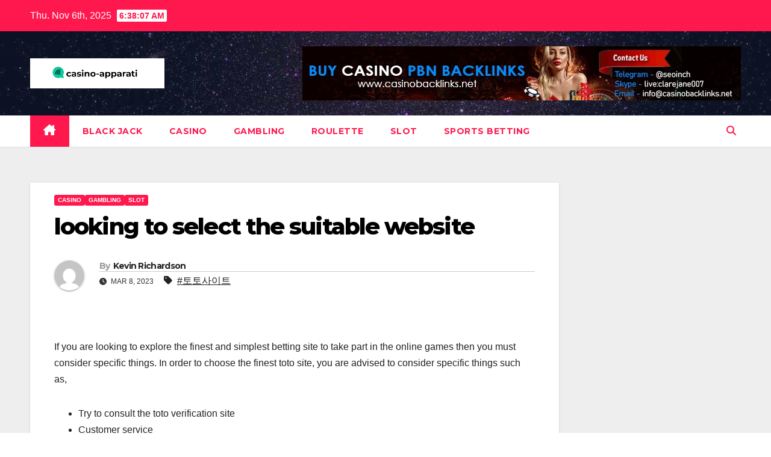

--- FILE ---
content_type: text/html; charset=UTF-8
request_url: https://casino-apparati.net/looking-to-select-the-suitable-website/
body_size: 13811
content:
<!DOCTYPE html>
<html lang="en-US" prefix="og: https://ogp.me/ns#">
<head>
<meta charset="UTF-8">
<meta name="viewport" content="width=device-width, initial-scale=1">
<link rel="profile" href="https://gmpg.org/xfn/11">
	<style>img:is([sizes="auto" i], [sizes^="auto," i]) { contain-intrinsic-size: 3000px 1500px }</style>
	
<!-- Search Engine Optimization by Rank Math PRO - https://rankmath.com/ -->
<title>looking to select the suitable website - casino-apparati.net</title>
<meta name="description" content="If you are looking to explore the finest and simplest betting site to take part in the online games then you must consider specific things. In order to choose"/>
<meta name="robots" content="follow, index, max-snippet:-1, max-video-preview:-1, max-image-preview:large"/>
<link rel="canonical" href="https://casino-apparati.net/looking-to-select-the-suitable-website/" />
<meta property="og:locale" content="en_US" />
<meta property="og:type" content="article" />
<meta property="og:title" content="looking to select the suitable website - casino-apparati.net" />
<meta property="og:description" content="If you are looking to explore the finest and simplest betting site to take part in the online games then you must consider specific things. In order to choose" />
<meta property="og:url" content="https://casino-apparati.net/looking-to-select-the-suitable-website/" />
<meta property="og:site_name" content="casino-apparati.net" />
<meta property="article:tag" content="토토사이트" />
<meta property="article:section" content="CASINO" />
<meta property="og:updated_time" content="2023-03-08T07:58:37+00:00" />
<meta property="og:image" content="https://casino-apparati.net/wp-content/uploads/2023/03/토토사이트-1.jpg" />
<meta property="og:image:secure_url" content="https://casino-apparati.net/wp-content/uploads/2023/03/토토사이트-1.jpg" />
<meta property="og:image:width" content="700" />
<meta property="og:image:height" content="400" />
<meta property="og:image:alt" content="looking to select the suitable website" />
<meta property="og:image:type" content="image/jpeg" />
<meta property="article:published_time" content="2023-03-08T07:58:35+00:00" />
<meta property="article:modified_time" content="2023-03-08T07:58:37+00:00" />
<meta name="twitter:card" content="summary_large_image" />
<meta name="twitter:title" content="looking to select the suitable website - casino-apparati.net" />
<meta name="twitter:description" content="If you are looking to explore the finest and simplest betting site to take part in the online games then you must consider specific things. In order to choose" />
<meta name="twitter:image" content="https://casino-apparati.net/wp-content/uploads/2023/03/토토사이트-1.jpg" />
<meta name="twitter:label1" content="Written by" />
<meta name="twitter:data1" content="Kevin Richardson" />
<meta name="twitter:label2" content="Time to read" />
<meta name="twitter:data2" content="2 minutes" />
<script type="application/ld+json" class="rank-math-schema-pro">{"@context":"https://schema.org","@graph":[{"@type":["Person","Organization"],"@id":"https://casino-apparati.net/#person","name":"casino-apparati.net","logo":{"@type":"ImageObject","@id":"https://casino-apparati.net/#logo","url":"https://casino-apparati.net/wp-content/uploads/2022/06/Screenshot-13-150x99.png","contentUrl":"https://casino-apparati.net/wp-content/uploads/2022/06/Screenshot-13-150x99.png","caption":"casino-apparati.net","inLanguage":"en-US"},"image":{"@type":"ImageObject","@id":"https://casino-apparati.net/#logo","url":"https://casino-apparati.net/wp-content/uploads/2022/06/Screenshot-13-150x99.png","contentUrl":"https://casino-apparati.net/wp-content/uploads/2022/06/Screenshot-13-150x99.png","caption":"casino-apparati.net","inLanguage":"en-US"}},{"@type":"WebSite","@id":"https://casino-apparati.net/#website","url":"https://casino-apparati.net","name":"casino-apparati.net","publisher":{"@id":"https://casino-apparati.net/#person"},"inLanguage":"en-US"},{"@type":"ImageObject","@id":"https://casino-apparati.net/wp-content/uploads/2023/03/\ud1a0\ud1a0\uc0ac\uc774\ud2b8-1.jpg","url":"https://casino-apparati.net/wp-content/uploads/2023/03/\ud1a0\ud1a0\uc0ac\uc774\ud2b8-1.jpg","width":"700","height":"400","inLanguage":"en-US"},{"@type":"WebPage","@id":"https://casino-apparati.net/looking-to-select-the-suitable-website/#webpage","url":"https://casino-apparati.net/looking-to-select-the-suitable-website/","name":"looking to select the suitable website - casino-apparati.net","datePublished":"2023-03-08T07:58:35+00:00","dateModified":"2023-03-08T07:58:37+00:00","isPartOf":{"@id":"https://casino-apparati.net/#website"},"primaryImageOfPage":{"@id":"https://casino-apparati.net/wp-content/uploads/2023/03/\ud1a0\ud1a0\uc0ac\uc774\ud2b8-1.jpg"},"inLanguage":"en-US"},{"@type":"Person","@id":"https://casino-apparati.net/author/kevinrichardson/","name":"Kevin Richardson","url":"https://casino-apparati.net/author/kevinrichardson/","image":{"@type":"ImageObject","@id":"https://secure.gravatar.com/avatar/aaa459ace34ad5fd34d8a0a6de67d7cafbab5d55f575dc9cb0cbdbd623ec855b?s=96&amp;d=mm&amp;r=g","url":"https://secure.gravatar.com/avatar/aaa459ace34ad5fd34d8a0a6de67d7cafbab5d55f575dc9cb0cbdbd623ec855b?s=96&amp;d=mm&amp;r=g","caption":"Kevin Richardson","inLanguage":"en-US"}},{"@type":"BlogPosting","headline":"looking to select the suitable website - casino-apparati.net","datePublished":"2023-03-08T07:58:35+00:00","dateModified":"2023-03-08T07:58:37+00:00","articleSection":"CASINO, GAMBLING, SLOT","author":{"@id":"https://casino-apparati.net/author/kevinrichardson/","name":"Kevin Richardson"},"publisher":{"@id":"https://casino-apparati.net/#person"},"description":"If you are looking to explore the finest and simplest betting site to take part in the online games then you must consider specific things. In order to choose","name":"looking to select the suitable website - casino-apparati.net","@id":"https://casino-apparati.net/looking-to-select-the-suitable-website/#richSnippet","isPartOf":{"@id":"https://casino-apparati.net/looking-to-select-the-suitable-website/#webpage"},"image":{"@id":"https://casino-apparati.net/wp-content/uploads/2023/03/\ud1a0\ud1a0\uc0ac\uc774\ud2b8-1.jpg"},"inLanguage":"en-US","mainEntityOfPage":{"@id":"https://casino-apparati.net/looking-to-select-the-suitable-website/#webpage"}}]}</script>
<!-- /Rank Math WordPress SEO plugin -->

<link rel='dns-prefetch' href='//fonts.googleapis.com' />
<link rel="alternate" type="application/rss+xml" title="casino-apparati.net &raquo; Feed" href="https://casino-apparati.net/feed/" />
<link rel="alternate" type="application/rss+xml" title="casino-apparati.net &raquo; Comments Feed" href="https://casino-apparati.net/comments/feed/" />
<script>
window._wpemojiSettings = {"baseUrl":"https:\/\/s.w.org\/images\/core\/emoji\/16.0.1\/72x72\/","ext":".png","svgUrl":"https:\/\/s.w.org\/images\/core\/emoji\/16.0.1\/svg\/","svgExt":".svg","source":{"concatemoji":"https:\/\/casino-apparati.net\/wp-includes\/js\/wp-emoji-release.min.js?ver=6.8.3"}};
/*! This file is auto-generated */
!function(s,n){var o,i,e;function c(e){try{var t={supportTests:e,timestamp:(new Date).valueOf()};sessionStorage.setItem(o,JSON.stringify(t))}catch(e){}}function p(e,t,n){e.clearRect(0,0,e.canvas.width,e.canvas.height),e.fillText(t,0,0);var t=new Uint32Array(e.getImageData(0,0,e.canvas.width,e.canvas.height).data),a=(e.clearRect(0,0,e.canvas.width,e.canvas.height),e.fillText(n,0,0),new Uint32Array(e.getImageData(0,0,e.canvas.width,e.canvas.height).data));return t.every(function(e,t){return e===a[t]})}function u(e,t){e.clearRect(0,0,e.canvas.width,e.canvas.height),e.fillText(t,0,0);for(var n=e.getImageData(16,16,1,1),a=0;a<n.data.length;a++)if(0!==n.data[a])return!1;return!0}function f(e,t,n,a){switch(t){case"flag":return n(e,"\ud83c\udff3\ufe0f\u200d\u26a7\ufe0f","\ud83c\udff3\ufe0f\u200b\u26a7\ufe0f")?!1:!n(e,"\ud83c\udde8\ud83c\uddf6","\ud83c\udde8\u200b\ud83c\uddf6")&&!n(e,"\ud83c\udff4\udb40\udc67\udb40\udc62\udb40\udc65\udb40\udc6e\udb40\udc67\udb40\udc7f","\ud83c\udff4\u200b\udb40\udc67\u200b\udb40\udc62\u200b\udb40\udc65\u200b\udb40\udc6e\u200b\udb40\udc67\u200b\udb40\udc7f");case"emoji":return!a(e,"\ud83e\udedf")}return!1}function g(e,t,n,a){var r="undefined"!=typeof WorkerGlobalScope&&self instanceof WorkerGlobalScope?new OffscreenCanvas(300,150):s.createElement("canvas"),o=r.getContext("2d",{willReadFrequently:!0}),i=(o.textBaseline="top",o.font="600 32px Arial",{});return e.forEach(function(e){i[e]=t(o,e,n,a)}),i}function t(e){var t=s.createElement("script");t.src=e,t.defer=!0,s.head.appendChild(t)}"undefined"!=typeof Promise&&(o="wpEmojiSettingsSupports",i=["flag","emoji"],n.supports={everything:!0,everythingExceptFlag:!0},e=new Promise(function(e){s.addEventListener("DOMContentLoaded",e,{once:!0})}),new Promise(function(t){var n=function(){try{var e=JSON.parse(sessionStorage.getItem(o));if("object"==typeof e&&"number"==typeof e.timestamp&&(new Date).valueOf()<e.timestamp+604800&&"object"==typeof e.supportTests)return e.supportTests}catch(e){}return null}();if(!n){if("undefined"!=typeof Worker&&"undefined"!=typeof OffscreenCanvas&&"undefined"!=typeof URL&&URL.createObjectURL&&"undefined"!=typeof Blob)try{var e="postMessage("+g.toString()+"("+[JSON.stringify(i),f.toString(),p.toString(),u.toString()].join(",")+"));",a=new Blob([e],{type:"text/javascript"}),r=new Worker(URL.createObjectURL(a),{name:"wpTestEmojiSupports"});return void(r.onmessage=function(e){c(n=e.data),r.terminate(),t(n)})}catch(e){}c(n=g(i,f,p,u))}t(n)}).then(function(e){for(var t in e)n.supports[t]=e[t],n.supports.everything=n.supports.everything&&n.supports[t],"flag"!==t&&(n.supports.everythingExceptFlag=n.supports.everythingExceptFlag&&n.supports[t]);n.supports.everythingExceptFlag=n.supports.everythingExceptFlag&&!n.supports.flag,n.DOMReady=!1,n.readyCallback=function(){n.DOMReady=!0}}).then(function(){return e}).then(function(){var e;n.supports.everything||(n.readyCallback(),(e=n.source||{}).concatemoji?t(e.concatemoji):e.wpemoji&&e.twemoji&&(t(e.twemoji),t(e.wpemoji)))}))}((window,document),window._wpemojiSettings);
</script>

<style id='wp-emoji-styles-inline-css'>

	img.wp-smiley, img.emoji {
		display: inline !important;
		border: none !important;
		box-shadow: none !important;
		height: 1em !important;
		width: 1em !important;
		margin: 0 0.07em !important;
		vertical-align: -0.1em !important;
		background: none !important;
		padding: 0 !important;
	}
</style>
<link rel='stylesheet' id='wp-block-library-css' href='https://casino-apparati.net/wp-includes/css/dist/block-library/style.min.css?ver=6.8.3' media='all' />
<style id='wp-block-library-theme-inline-css'>
.wp-block-audio :where(figcaption){color:#555;font-size:13px;text-align:center}.is-dark-theme .wp-block-audio :where(figcaption){color:#ffffffa6}.wp-block-audio{margin:0 0 1em}.wp-block-code{border:1px solid #ccc;border-radius:4px;font-family:Menlo,Consolas,monaco,monospace;padding:.8em 1em}.wp-block-embed :where(figcaption){color:#555;font-size:13px;text-align:center}.is-dark-theme .wp-block-embed :where(figcaption){color:#ffffffa6}.wp-block-embed{margin:0 0 1em}.blocks-gallery-caption{color:#555;font-size:13px;text-align:center}.is-dark-theme .blocks-gallery-caption{color:#ffffffa6}:root :where(.wp-block-image figcaption){color:#555;font-size:13px;text-align:center}.is-dark-theme :root :where(.wp-block-image figcaption){color:#ffffffa6}.wp-block-image{margin:0 0 1em}.wp-block-pullquote{border-bottom:4px solid;border-top:4px solid;color:currentColor;margin-bottom:1.75em}.wp-block-pullquote cite,.wp-block-pullquote footer,.wp-block-pullquote__citation{color:currentColor;font-size:.8125em;font-style:normal;text-transform:uppercase}.wp-block-quote{border-left:.25em solid;margin:0 0 1.75em;padding-left:1em}.wp-block-quote cite,.wp-block-quote footer{color:currentColor;font-size:.8125em;font-style:normal;position:relative}.wp-block-quote:where(.has-text-align-right){border-left:none;border-right:.25em solid;padding-left:0;padding-right:1em}.wp-block-quote:where(.has-text-align-center){border:none;padding-left:0}.wp-block-quote.is-large,.wp-block-quote.is-style-large,.wp-block-quote:where(.is-style-plain){border:none}.wp-block-search .wp-block-search__label{font-weight:700}.wp-block-search__button{border:1px solid #ccc;padding:.375em .625em}:where(.wp-block-group.has-background){padding:1.25em 2.375em}.wp-block-separator.has-css-opacity{opacity:.4}.wp-block-separator{border:none;border-bottom:2px solid;margin-left:auto;margin-right:auto}.wp-block-separator.has-alpha-channel-opacity{opacity:1}.wp-block-separator:not(.is-style-wide):not(.is-style-dots){width:100px}.wp-block-separator.has-background:not(.is-style-dots){border-bottom:none;height:1px}.wp-block-separator.has-background:not(.is-style-wide):not(.is-style-dots){height:2px}.wp-block-table{margin:0 0 1em}.wp-block-table td,.wp-block-table th{word-break:normal}.wp-block-table :where(figcaption){color:#555;font-size:13px;text-align:center}.is-dark-theme .wp-block-table :where(figcaption){color:#ffffffa6}.wp-block-video :where(figcaption){color:#555;font-size:13px;text-align:center}.is-dark-theme .wp-block-video :where(figcaption){color:#ffffffa6}.wp-block-video{margin:0 0 1em}:root :where(.wp-block-template-part.has-background){margin-bottom:0;margin-top:0;padding:1.25em 2.375em}
</style>
<style id='classic-theme-styles-inline-css'>
/*! This file is auto-generated */
.wp-block-button__link{color:#fff;background-color:#32373c;border-radius:9999px;box-shadow:none;text-decoration:none;padding:calc(.667em + 2px) calc(1.333em + 2px);font-size:1.125em}.wp-block-file__button{background:#32373c;color:#fff;text-decoration:none}
</style>
<style id='global-styles-inline-css'>
:root{--wp--preset--aspect-ratio--square: 1;--wp--preset--aspect-ratio--4-3: 4/3;--wp--preset--aspect-ratio--3-4: 3/4;--wp--preset--aspect-ratio--3-2: 3/2;--wp--preset--aspect-ratio--2-3: 2/3;--wp--preset--aspect-ratio--16-9: 16/9;--wp--preset--aspect-ratio--9-16: 9/16;--wp--preset--color--black: #000000;--wp--preset--color--cyan-bluish-gray: #abb8c3;--wp--preset--color--white: #ffffff;--wp--preset--color--pale-pink: #f78da7;--wp--preset--color--vivid-red: #cf2e2e;--wp--preset--color--luminous-vivid-orange: #ff6900;--wp--preset--color--luminous-vivid-amber: #fcb900;--wp--preset--color--light-green-cyan: #7bdcb5;--wp--preset--color--vivid-green-cyan: #00d084;--wp--preset--color--pale-cyan-blue: #8ed1fc;--wp--preset--color--vivid-cyan-blue: #0693e3;--wp--preset--color--vivid-purple: #9b51e0;--wp--preset--gradient--vivid-cyan-blue-to-vivid-purple: linear-gradient(135deg,rgba(6,147,227,1) 0%,rgb(155,81,224) 100%);--wp--preset--gradient--light-green-cyan-to-vivid-green-cyan: linear-gradient(135deg,rgb(122,220,180) 0%,rgb(0,208,130) 100%);--wp--preset--gradient--luminous-vivid-amber-to-luminous-vivid-orange: linear-gradient(135deg,rgba(252,185,0,1) 0%,rgba(255,105,0,1) 100%);--wp--preset--gradient--luminous-vivid-orange-to-vivid-red: linear-gradient(135deg,rgba(255,105,0,1) 0%,rgb(207,46,46) 100%);--wp--preset--gradient--very-light-gray-to-cyan-bluish-gray: linear-gradient(135deg,rgb(238,238,238) 0%,rgb(169,184,195) 100%);--wp--preset--gradient--cool-to-warm-spectrum: linear-gradient(135deg,rgb(74,234,220) 0%,rgb(151,120,209) 20%,rgb(207,42,186) 40%,rgb(238,44,130) 60%,rgb(251,105,98) 80%,rgb(254,248,76) 100%);--wp--preset--gradient--blush-light-purple: linear-gradient(135deg,rgb(255,206,236) 0%,rgb(152,150,240) 100%);--wp--preset--gradient--blush-bordeaux: linear-gradient(135deg,rgb(254,205,165) 0%,rgb(254,45,45) 50%,rgb(107,0,62) 100%);--wp--preset--gradient--luminous-dusk: linear-gradient(135deg,rgb(255,203,112) 0%,rgb(199,81,192) 50%,rgb(65,88,208) 100%);--wp--preset--gradient--pale-ocean: linear-gradient(135deg,rgb(255,245,203) 0%,rgb(182,227,212) 50%,rgb(51,167,181) 100%);--wp--preset--gradient--electric-grass: linear-gradient(135deg,rgb(202,248,128) 0%,rgb(113,206,126) 100%);--wp--preset--gradient--midnight: linear-gradient(135deg,rgb(2,3,129) 0%,rgb(40,116,252) 100%);--wp--preset--font-size--small: 13px;--wp--preset--font-size--medium: 20px;--wp--preset--font-size--large: 36px;--wp--preset--font-size--x-large: 42px;--wp--preset--spacing--20: 0.44rem;--wp--preset--spacing--30: 0.67rem;--wp--preset--spacing--40: 1rem;--wp--preset--spacing--50: 1.5rem;--wp--preset--spacing--60: 2.25rem;--wp--preset--spacing--70: 3.38rem;--wp--preset--spacing--80: 5.06rem;--wp--preset--shadow--natural: 6px 6px 9px rgba(0, 0, 0, 0.2);--wp--preset--shadow--deep: 12px 12px 50px rgba(0, 0, 0, 0.4);--wp--preset--shadow--sharp: 6px 6px 0px rgba(0, 0, 0, 0.2);--wp--preset--shadow--outlined: 6px 6px 0px -3px rgba(255, 255, 255, 1), 6px 6px rgba(0, 0, 0, 1);--wp--preset--shadow--crisp: 6px 6px 0px rgba(0, 0, 0, 1);}:root :where(.is-layout-flow) > :first-child{margin-block-start: 0;}:root :where(.is-layout-flow) > :last-child{margin-block-end: 0;}:root :where(.is-layout-flow) > *{margin-block-start: 24px;margin-block-end: 0;}:root :where(.is-layout-constrained) > :first-child{margin-block-start: 0;}:root :where(.is-layout-constrained) > :last-child{margin-block-end: 0;}:root :where(.is-layout-constrained) > *{margin-block-start: 24px;margin-block-end: 0;}:root :where(.is-layout-flex){gap: 24px;}:root :where(.is-layout-grid){gap: 24px;}body .is-layout-flex{display: flex;}.is-layout-flex{flex-wrap: wrap;align-items: center;}.is-layout-flex > :is(*, div){margin: 0;}body .is-layout-grid{display: grid;}.is-layout-grid > :is(*, div){margin: 0;}.has-black-color{color: var(--wp--preset--color--black) !important;}.has-cyan-bluish-gray-color{color: var(--wp--preset--color--cyan-bluish-gray) !important;}.has-white-color{color: var(--wp--preset--color--white) !important;}.has-pale-pink-color{color: var(--wp--preset--color--pale-pink) !important;}.has-vivid-red-color{color: var(--wp--preset--color--vivid-red) !important;}.has-luminous-vivid-orange-color{color: var(--wp--preset--color--luminous-vivid-orange) !important;}.has-luminous-vivid-amber-color{color: var(--wp--preset--color--luminous-vivid-amber) !important;}.has-light-green-cyan-color{color: var(--wp--preset--color--light-green-cyan) !important;}.has-vivid-green-cyan-color{color: var(--wp--preset--color--vivid-green-cyan) !important;}.has-pale-cyan-blue-color{color: var(--wp--preset--color--pale-cyan-blue) !important;}.has-vivid-cyan-blue-color{color: var(--wp--preset--color--vivid-cyan-blue) !important;}.has-vivid-purple-color{color: var(--wp--preset--color--vivid-purple) !important;}.has-black-background-color{background-color: var(--wp--preset--color--black) !important;}.has-cyan-bluish-gray-background-color{background-color: var(--wp--preset--color--cyan-bluish-gray) !important;}.has-white-background-color{background-color: var(--wp--preset--color--white) !important;}.has-pale-pink-background-color{background-color: var(--wp--preset--color--pale-pink) !important;}.has-vivid-red-background-color{background-color: var(--wp--preset--color--vivid-red) !important;}.has-luminous-vivid-orange-background-color{background-color: var(--wp--preset--color--luminous-vivid-orange) !important;}.has-luminous-vivid-amber-background-color{background-color: var(--wp--preset--color--luminous-vivid-amber) !important;}.has-light-green-cyan-background-color{background-color: var(--wp--preset--color--light-green-cyan) !important;}.has-vivid-green-cyan-background-color{background-color: var(--wp--preset--color--vivid-green-cyan) !important;}.has-pale-cyan-blue-background-color{background-color: var(--wp--preset--color--pale-cyan-blue) !important;}.has-vivid-cyan-blue-background-color{background-color: var(--wp--preset--color--vivid-cyan-blue) !important;}.has-vivid-purple-background-color{background-color: var(--wp--preset--color--vivid-purple) !important;}.has-black-border-color{border-color: var(--wp--preset--color--black) !important;}.has-cyan-bluish-gray-border-color{border-color: var(--wp--preset--color--cyan-bluish-gray) !important;}.has-white-border-color{border-color: var(--wp--preset--color--white) !important;}.has-pale-pink-border-color{border-color: var(--wp--preset--color--pale-pink) !important;}.has-vivid-red-border-color{border-color: var(--wp--preset--color--vivid-red) !important;}.has-luminous-vivid-orange-border-color{border-color: var(--wp--preset--color--luminous-vivid-orange) !important;}.has-luminous-vivid-amber-border-color{border-color: var(--wp--preset--color--luminous-vivid-amber) !important;}.has-light-green-cyan-border-color{border-color: var(--wp--preset--color--light-green-cyan) !important;}.has-vivid-green-cyan-border-color{border-color: var(--wp--preset--color--vivid-green-cyan) !important;}.has-pale-cyan-blue-border-color{border-color: var(--wp--preset--color--pale-cyan-blue) !important;}.has-vivid-cyan-blue-border-color{border-color: var(--wp--preset--color--vivid-cyan-blue) !important;}.has-vivid-purple-border-color{border-color: var(--wp--preset--color--vivid-purple) !important;}.has-vivid-cyan-blue-to-vivid-purple-gradient-background{background: var(--wp--preset--gradient--vivid-cyan-blue-to-vivid-purple) !important;}.has-light-green-cyan-to-vivid-green-cyan-gradient-background{background: var(--wp--preset--gradient--light-green-cyan-to-vivid-green-cyan) !important;}.has-luminous-vivid-amber-to-luminous-vivid-orange-gradient-background{background: var(--wp--preset--gradient--luminous-vivid-amber-to-luminous-vivid-orange) !important;}.has-luminous-vivid-orange-to-vivid-red-gradient-background{background: var(--wp--preset--gradient--luminous-vivid-orange-to-vivid-red) !important;}.has-very-light-gray-to-cyan-bluish-gray-gradient-background{background: var(--wp--preset--gradient--very-light-gray-to-cyan-bluish-gray) !important;}.has-cool-to-warm-spectrum-gradient-background{background: var(--wp--preset--gradient--cool-to-warm-spectrum) !important;}.has-blush-light-purple-gradient-background{background: var(--wp--preset--gradient--blush-light-purple) !important;}.has-blush-bordeaux-gradient-background{background: var(--wp--preset--gradient--blush-bordeaux) !important;}.has-luminous-dusk-gradient-background{background: var(--wp--preset--gradient--luminous-dusk) !important;}.has-pale-ocean-gradient-background{background: var(--wp--preset--gradient--pale-ocean) !important;}.has-electric-grass-gradient-background{background: var(--wp--preset--gradient--electric-grass) !important;}.has-midnight-gradient-background{background: var(--wp--preset--gradient--midnight) !important;}.has-small-font-size{font-size: var(--wp--preset--font-size--small) !important;}.has-medium-font-size{font-size: var(--wp--preset--font-size--medium) !important;}.has-large-font-size{font-size: var(--wp--preset--font-size--large) !important;}.has-x-large-font-size{font-size: var(--wp--preset--font-size--x-large) !important;}
:root :where(.wp-block-pullquote){font-size: 1.5em;line-height: 1.6;}
</style>
<link rel='stylesheet' id='dashicons-css' href='https://casino-apparati.net/wp-includes/css/dashicons.min.css?ver=6.8.3' media='all' />
<link rel='stylesheet' id='admin-bar-css' href='https://casino-apparati.net/wp-includes/css/admin-bar.min.css?ver=6.8.3' media='all' />
<style id='admin-bar-inline-css'>

    /* Hide CanvasJS credits for P404 charts specifically */
    #p404RedirectChart .canvasjs-chart-credit {
        display: none !important;
    }
    
    #p404RedirectChart canvas {
        border-radius: 6px;
    }

    .p404-redirect-adminbar-weekly-title {
        font-weight: bold;
        font-size: 14px;
        color: #fff;
        margin-bottom: 6px;
    }

    #wpadminbar #wp-admin-bar-p404_free_top_button .ab-icon:before {
        content: "\f103";
        color: #dc3545;
        top: 3px;
    }
    
    #wp-admin-bar-p404_free_top_button .ab-item {
        min-width: 80px !important;
        padding: 0px !important;
    }
    
    /* Ensure proper positioning and z-index for P404 dropdown */
    .p404-redirect-adminbar-dropdown-wrap { 
        min-width: 0; 
        padding: 0;
        position: static !important;
    }
    
    #wpadminbar #wp-admin-bar-p404_free_top_button_dropdown {
        position: static !important;
    }
    
    #wpadminbar #wp-admin-bar-p404_free_top_button_dropdown .ab-item {
        padding: 0 !important;
        margin: 0 !important;
    }
    
    .p404-redirect-dropdown-container {
        min-width: 340px;
        padding: 18px 18px 12px 18px;
        background: #23282d !important;
        color: #fff;
        border-radius: 12px;
        box-shadow: 0 8px 32px rgba(0,0,0,0.25);
        margin-top: 10px;
        position: relative !important;
        z-index: 999999 !important;
        display: block !important;
        border: 1px solid #444;
    }
    
    /* Ensure P404 dropdown appears on hover */
    #wpadminbar #wp-admin-bar-p404_free_top_button .p404-redirect-dropdown-container { 
        display: none !important;
    }
    
    #wpadminbar #wp-admin-bar-p404_free_top_button:hover .p404-redirect-dropdown-container { 
        display: block !important;
    }
    
    #wpadminbar #wp-admin-bar-p404_free_top_button:hover #wp-admin-bar-p404_free_top_button_dropdown .p404-redirect-dropdown-container {
        display: block !important;
    }
    
    .p404-redirect-card {
        background: #2c3338;
        border-radius: 8px;
        padding: 18px 18px 12px 18px;
        box-shadow: 0 2px 8px rgba(0,0,0,0.07);
        display: flex;
        flex-direction: column;
        align-items: flex-start;
        border: 1px solid #444;
    }
    
    .p404-redirect-btn {
        display: inline-block;
        background: #dc3545;
        color: #fff !important;
        font-weight: bold;
        padding: 5px 22px;
        border-radius: 8px;
        text-decoration: none;
        font-size: 17px;
        transition: background 0.2s, box-shadow 0.2s;
        margin-top: 8px;
        box-shadow: 0 2px 8px rgba(220,53,69,0.15);
        text-align: center;
        line-height: 1.6;
    }
    
    .p404-redirect-btn:hover {
        background: #c82333;
        color: #fff !important;
        box-shadow: 0 4px 16px rgba(220,53,69,0.25);
    }
    
    /* Prevent conflicts with other admin bar dropdowns */
    #wpadminbar .ab-top-menu > li:hover > .ab-item,
    #wpadminbar .ab-top-menu > li.hover > .ab-item {
        z-index: auto;
    }
    
    #wpadminbar #wp-admin-bar-p404_free_top_button:hover > .ab-item {
        z-index: 999998 !important;
    }
    
</style>
<link rel='stylesheet' id='contact-form-7-css' href='https://casino-apparati.net/wp-content/plugins/contact-form-7/includes/css/styles.css?ver=6.1.3' media='all' />
<link rel='stylesheet' id='newsup-fonts-css' href='//fonts.googleapis.com/css?family=Montserrat%3A400%2C500%2C700%2C800%7CWork%2BSans%3A300%2C400%2C500%2C600%2C700%2C800%2C900%26display%3Dswap&#038;subset=latin%2Clatin-ext' media='all' />
<link rel='stylesheet' id='bootstrap-css' href='https://casino-apparati.net/wp-content/themes/newsup/css/bootstrap.css?ver=6.8.3' media='all' />
<link rel='stylesheet' id='newsup-style-css' href='https://casino-apparati.net/wp-content/themes/news-hunt/style.css?ver=6.8.3' media='all' />
<link rel='stylesheet' id='font-awesome-5-all-css' href='https://casino-apparati.net/wp-content/themes/newsup/css/font-awesome/css/all.min.css?ver=6.8.3' media='all' />
<link rel='stylesheet' id='font-awesome-4-shim-css' href='https://casino-apparati.net/wp-content/themes/newsup/css/font-awesome/css/v4-shims.min.css?ver=6.8.3' media='all' />
<link rel='stylesheet' id='owl-carousel-css' href='https://casino-apparati.net/wp-content/themes/newsup/css/owl.carousel.css?ver=6.8.3' media='all' />
<link rel='stylesheet' id='smartmenus-css' href='https://casino-apparati.net/wp-content/themes/newsup/css/jquery.smartmenus.bootstrap.css?ver=6.8.3' media='all' />
<link rel='stylesheet' id='newsup-custom-css-css' href='https://casino-apparati.net/wp-content/themes/newsup/inc/ansar/customize/css/customizer.css?ver=1.0' media='all' />
<link rel='stylesheet' id='newsup-style-parent-css' href='https://casino-apparati.net/wp-content/themes/newsup/style.css?ver=6.8.3' media='all' />
<link rel='stylesheet' id='newshunt-style-css' href='https://casino-apparati.net/wp-content/themes/news-hunt/style.css?ver=1.0' media='all' />
<link rel='stylesheet' id='newshunt-default-css-css' href='https://casino-apparati.net/wp-content/themes/news-hunt/css/colors/default.css?ver=6.8.3' media='all' />
<script src="https://casino-apparati.net/wp-includes/js/jquery/jquery.min.js?ver=3.7.1" id="jquery-core-js"></script>
<script src="https://casino-apparati.net/wp-includes/js/jquery/jquery-migrate.min.js?ver=3.4.1" id="jquery-migrate-js"></script>
<script src="https://casino-apparati.net/wp-content/themes/newsup/js/navigation.js?ver=6.8.3" id="newsup-navigation-js"></script>
<script src="https://casino-apparati.net/wp-content/themes/newsup/js/bootstrap.js?ver=6.8.3" id="bootstrap-js"></script>
<script src="https://casino-apparati.net/wp-content/themes/newsup/js/owl.carousel.min.js?ver=6.8.3" id="owl-carousel-min-js"></script>
<script src="https://casino-apparati.net/wp-content/themes/newsup/js/jquery.smartmenus.js?ver=6.8.3" id="smartmenus-js-js"></script>
<script src="https://casino-apparati.net/wp-content/themes/newsup/js/jquery.smartmenus.bootstrap.js?ver=6.8.3" id="bootstrap-smartmenus-js-js"></script>
<script src="https://casino-apparati.net/wp-content/themes/newsup/js/jquery.marquee.js?ver=6.8.3" id="newsup-marquee-js-js"></script>
<script src="https://casino-apparati.net/wp-content/themes/newsup/js/main.js?ver=6.8.3" id="newsup-main-js-js"></script>
<link rel="https://api.w.org/" href="https://casino-apparati.net/wp-json/" /><link rel="alternate" title="JSON" type="application/json" href="https://casino-apparati.net/wp-json/wp/v2/posts/195" /><link rel="EditURI" type="application/rsd+xml" title="RSD" href="https://casino-apparati.net/xmlrpc.php?rsd" />
<meta name="generator" content="WordPress 6.8.3" />
<link rel='shortlink' href='https://casino-apparati.net/?p=195' />
<link rel="alternate" title="oEmbed (JSON)" type="application/json+oembed" href="https://casino-apparati.net/wp-json/oembed/1.0/embed?url=https%3A%2F%2Fcasino-apparati.net%2Flooking-to-select-the-suitable-website%2F" />
<link rel="alternate" title="oEmbed (XML)" type="text/xml+oembed" href="https://casino-apparati.net/wp-json/oembed/1.0/embed?url=https%3A%2F%2Fcasino-apparati.net%2Flooking-to-select-the-suitable-website%2F&#038;format=xml" />
 
<style type="text/css" id="custom-background-css">
    .wrapper { background-color: #eee; }
</style>
    <style type="text/css">
            .site-title,
        .site-description {
            position: absolute;
            clip: rect(1px, 1px, 1px, 1px);
        }
        </style>
    </head>
<body class="wp-singular post-template-default single single-post postid-195 single-format-standard wp-custom-logo wp-embed-responsive wp-theme-newsup wp-child-theme-news-hunt ta-hide-date-author-in-list" >
<div id="page" class="site">
<a class="skip-link screen-reader-text" href="#content">
Skip to content</a>
    <div class="wrapper" id="custom-background-css">
        <header class="mg-headwidget">
            <!--==================== TOP BAR ====================-->

            <div class="mg-head-detail hidden-xs">
    <div class="container-fluid">
        <div class="row">
                        <div class="col-md-6 col-xs-12">
                <ul class="info-left">
                                <li>Thu. Nov 6th, 2025                 <span  id="time" class="time"></span>
                        </li>
                        </ul>

                           </div>


                        <div class="col-md-6 col-xs-12">
                <ul class="mg-social info-right">
                    
                                                                                                                                      
                                      </ul>
            </div>
                    </div>
    </div>
</div>
            <div class="clearfix"></div>
                        <div class="mg-nav-widget-area-back" style='background-image: url("https://casino-apparati.net/wp-content/themes/news-hunt/images/head-back.jpg" );'>
                        <div class="overlay">
              <div class="inner"  style="background-color:rgba(32,47,91,0.4);" > 
                <div class="container-fluid">
                    <div class="mg-nav-widget-area">
                        <div class="row align-items-center">
                                                      <div class="col-md-3 col-sm-4 text-center-xs">
                                                              <div class="navbar-header">
                                <a href="https://casino-apparati.net/" class="navbar-brand" rel="home"><img width="444" height="99" src="https://casino-apparati.net/wp-content/uploads/2022/06/Screenshot-13.png" class="custom-logo" alt="casino-apparati.net" decoding="async" srcset="https://casino-apparati.net/wp-content/uploads/2022/06/Screenshot-13.png 444w, https://casino-apparati.net/wp-content/uploads/2022/06/Screenshot-13-300x67.png 300w" sizes="(max-width: 444px) 100vw, 444px" /></a>                                </div>
                            </div>
                                                   <div class="col-md-9">                 <div class="header-ads">
                    <a class="pull-right" http://casinolinks.org href="http://casinolinks.org"
                        target="_blank"  >
                        <img width="728" height="90" src="https://casino-apparati.net/wp-content/uploads/2022/06/WhatsApp-Image-2022-06-09-at-11.09.18-AM-1.jpeg" class="attachment-full size-full" alt="" decoding="async" fetchpriority="high" srcset="https://casino-apparati.net/wp-content/uploads/2022/06/WhatsApp-Image-2022-06-09-at-11.09.18-AM-1.jpeg 728w, https://casino-apparati.net/wp-content/uploads/2022/06/WhatsApp-Image-2022-06-09-at-11.09.18-AM-1-300x37.jpeg 300w" sizes="(max-width: 728px) 100vw, 728px" />                    </a>
                </div>
            </div>
            <!-- Trending line END -->
            
                        </div>
                    </div>
                </div>
              </div>
              </div>
          </div>
    <div class="mg-menu-full">
      <nav class="navbar navbar-expand-lg navbar-wp">
        <div class="container-fluid flex-row">
          
                <!-- Right nav -->
                    <div class="m-header align-items-center">
                                                <a class="mobilehomebtn" href="https://casino-apparati.net"><span class="fas fa-home"></span></a>
                        
                        <div class="dropdown ml-auto show mg-search-box pr-3">
                            <a class="dropdown-toggle msearch ml-auto" href="#" role="button" id="dropdownMenuLink" data-toggle="dropdown" aria-haspopup="true" aria-expanded="false">
                               <i class="fas fa-search"></i>
                            </a>

                            <div class="dropdown-menu searchinner" aria-labelledby="dropdownMenuLink">
                        <form role="search" method="get" id="searchform" action="https://casino-apparati.net/">
  <div class="input-group">
    <input type="search" class="form-control" placeholder="Search" value="" name="s" />
    <span class="input-group-btn btn-default">
    <button type="submit" class="btn"> <i class="fas fa-search"></i> </button>
    </span> </div>
</form>                      </div>
                        </div>
                        <!-- navbar-toggle -->
                        <button class="navbar-toggler" type="button" data-toggle="collapse" data-target="#navbar-wp" aria-controls="navbarSupportedContent" aria-expanded="false" aria-label="Toggle navigation">
                          <i class="fas fa-bars"></i>
                        </button>
                        <!-- /navbar-toggle -->
                    </div>
                    <!-- /Right nav --> 
          
                  <div class="collapse navbar-collapse" id="navbar-wp">
                    <div class="d-md-block">
                  <ul id="menu-menu" class="nav navbar-nav mr-auto"><li class="active home"><a class="homebtn" href="https://casino-apparati.net"><span class='fa-solid fa-house-chimney'></span></a></li><li id="menu-item-13" class="menu-item menu-item-type-taxonomy menu-item-object-category menu-item-13"><a class="nav-link" title="BLACK JACK" href="https://casino-apparati.net/category/black-jack/">BLACK JACK</a></li>
<li id="menu-item-14" class="menu-item menu-item-type-taxonomy menu-item-object-category current-post-ancestor current-menu-parent current-post-parent menu-item-14"><a class="nav-link" title="CASINO" href="https://casino-apparati.net/category/casino/">CASINO</a></li>
<li id="menu-item-15" class="menu-item menu-item-type-taxonomy menu-item-object-category current-post-ancestor current-menu-parent current-post-parent menu-item-15"><a class="nav-link" title="GAMBLING" href="https://casino-apparati.net/category/gambling/">GAMBLING</a></li>
<li id="menu-item-16" class="menu-item menu-item-type-taxonomy menu-item-object-category menu-item-16"><a class="nav-link" title="ROULETTE" href="https://casino-apparati.net/category/roulette/">ROULETTE</a></li>
<li id="menu-item-17" class="menu-item menu-item-type-taxonomy menu-item-object-category current-post-ancestor current-menu-parent current-post-parent menu-item-17"><a class="nav-link" title="SLOT" href="https://casino-apparati.net/category/slot/">SLOT</a></li>
<li id="menu-item-18" class="menu-item menu-item-type-taxonomy menu-item-object-category menu-item-18"><a class="nav-link" title="SPORTS BETTING" href="https://casino-apparati.net/category/sports-betting/">SPORTS BETTING</a></li>
</ul>                </div>    
                  </div>

                <!-- Right nav -->
                    <div class="d-none d-lg-flex pl-3 ml-auto my-2 my-lg-0 position-relative align-items-center">
                        <div class="dropdown show mg-search-box pr-2">
                            <a class="dropdown-toggle msearch ml-auto" href="#" role="button" id="dropdownMenuLink" data-toggle="dropdown" aria-haspopup="true" aria-expanded="false">
                               <i class="fas fa-search"></i>
                            </a> 
                            <div class="dropdown-menu searchinner" aria-labelledby="dropdownMenuLink">
                                <form role="search" method="get" id="searchform" action="https://casino-apparati.net/">
  <div class="input-group">
    <input type="search" class="form-control" placeholder="Search" value="" name="s" />
    <span class="input-group-btn btn-default">
    <button type="submit" class="btn"> <i class="fas fa-search"></i> </button>
    </span> </div>
</form>                            </div>
                        </div>
                    </div>
                <!-- /Right nav -->  
          </div>
      </nav> <!-- /Navigation -->
    </div>
</header>
<div class="clearfix"></div>
 <!-- =========================
     Page Content Section      
============================== -->
<main id="content" class="single-class content">
  <!--container-->
    <div class="container-fluid">
      <!--row-->
        <div class="row">
                  <div class="col-lg-9 col-md-8">
                                <div class="mg-blog-post-box"> 
                    <div class="mg-header">
                        <div class="mg-blog-category"><a class="newsup-categories category-color-1" href="https://casino-apparati.net/category/casino/" alt="View all posts in CASINO"> 
                                 CASINO
                             </a><a class="newsup-categories category-color-1" href="https://casino-apparati.net/category/gambling/" alt="View all posts in GAMBLING"> 
                                 GAMBLING
                             </a><a class="newsup-categories category-color-1" href="https://casino-apparati.net/category/slot/" alt="View all posts in SLOT"> 
                                 SLOT
                             </a></div>                        <h1 class="title single"> <a title="Permalink to: looking to select the suitable website">
                            looking to select the suitable website</a>
                        </h1>
                                                <div class="media mg-info-author-block"> 
                                                        <a class="mg-author-pic" href="https://casino-apparati.net/author/kevinrichardson/"> <img alt='' src='https://secure.gravatar.com/avatar/aaa459ace34ad5fd34d8a0a6de67d7cafbab5d55f575dc9cb0cbdbd623ec855b?s=150&#038;d=mm&#038;r=g' srcset='https://secure.gravatar.com/avatar/aaa459ace34ad5fd34d8a0a6de67d7cafbab5d55f575dc9cb0cbdbd623ec855b?s=300&#038;d=mm&#038;r=g 2x' class='avatar avatar-150 photo' height='150' width='150' decoding='async'/> </a>
                                                        <div class="media-body">
                                                            <h4 class="media-heading"><span>By</span><a href="https://casino-apparati.net/author/kevinrichardson/">Kevin Richardson</a></h4>
                                                            <span class="mg-blog-date"><i class="fas fa-clock"></i> 
                                    Mar 8, 2023                                </span>
                                                                <span class="newsup-tags"><i class="fas fa-tag"></i>
                                    <a href="https://casino-apparati.net/tag/%ed%86%a0%ed%86%a0%ec%82%ac%ec%9d%b4%ed%8a%b8/">#토토사이트</a>                                    </span>
                                                            </div>
                        </div>
                                            </div>
                    <img width="700" height="400" src="https://casino-apparati.net/wp-content/uploads/2023/03/토토사이트-1.jpg" class="img-fluid single-featured-image wp-post-image" alt="" decoding="async" srcset="https://casino-apparati.net/wp-content/uploads/2023/03/토토사이트-1.jpg 700w, https://casino-apparati.net/wp-content/uploads/2023/03/토토사이트-1-300x171.jpg 300w" sizes="(max-width: 700px) 100vw, 700px" />                    <article class="page-content-single small single">
                        
<p>If you are looking to explore the finest and simplest betting site to take part in the online games then you must consider specific things. In order to choose the finest toto site, you are advised to consider specific things such as,</p>



<ul class="wp-block-list">
<li>Try to consult the toto verification site</li>



<li>Customer service</li>



<li>Payout</li>



<li>Security and safety</li>



<li>Website comparison</li>



<li>Sufficient service</li>
</ul>



<p>Now a day, vast numbers of the platforms are available across the world but you must choose the professional and reliable site to get excellent service.</p>



<p><strong>Essential tips to choose the best toto site</strong></p>



<p>As we know, toto verification site is the simple approach for discovering suitable toto site online. Suppose you register it to any online platform then it might be asked to submit your credential information and in some cases, your financial information. If you choose the best <strong><a href="http://toto365mania.com" target="_blank" rel="noopener">토토사이트</a> </strong>then you can get vast numbers of the benefits. If you are looking to select the best site then you must choose the site that can provide outstanding and excellent service to their clients. Always keep in mind that payout is the most important factor when you are looking to select the suitable website. Comparison of the different website might become important aspect of the gambling platform.</p>



<p>If you are planning to choose the best site then you must follow some tips like experience, quality service and read reviews. For choosing the effective website for sports betting, it is always necessary to contemplate specific factor. The genuine and positive reviews are the perfect choice to allow you play effectively. If you choose the best site then they can provide massive numbers of the bonus and deposit options to their clients. Before you are going to choose the site, you must check out the legitimacy of platform. This kind of bonus option is really useful to get excellent gambling experience.</p>



<p>If you are willing to select the best site then you must assure that expertise and building standards that could be suitable for you. At the same time, you must make sure that the gambling platform might allow you for playing wide varieties of games. If you get more bonus option then you can get excellent odds of winning.</p>



<p><strong>Things to know about toto site</strong></p>



<p>If you are looking to get excellent gambling experience then you must understand benefits and importance of choosing the perfect site. In the modern world, massive numbers of the sites are available so you might be overwhelmed while choosing the finest casino site. According to the studies says that choosing <strong>토토사이트</strong><strong> </strong>can provide extensive ranges of benefits to gamblers because it helps to maximize your winning chances and possibility. If you are getting huge bonus then you can easily win the game. First and foremost, you must decide the best site that is suitable for you based on the research report so that you can play high quality games.</p>
        <script>
        function pinIt() {
        var e = document.createElement('script');
        e.setAttribute('type','text/javascript');
        e.setAttribute('charset','UTF-8');
        e.setAttribute('src','https://assets.pinterest.com/js/pinmarklet.js?r='+Math.random()*99999999);
        document.body.appendChild(e);
        }
        </script>
        <div class="post-share">
            <div class="post-share-icons cf">
                <a href="https://www.facebook.com/sharer.php?u=https%3A%2F%2Fcasino-apparati.net%2Flooking-to-select-the-suitable-website%2F" class="link facebook" target="_blank" >
                    <i class="fab fa-facebook"></i>
                </a>
                <a href="http://twitter.com/share?url=https%3A%2F%2Fcasino-apparati.net%2Flooking-to-select-the-suitable-website%2F&#038;text=looking%20to%20select%20the%20suitable%20website" class="link x-twitter" target="_blank">
                    <i class="fa-brands fa-x-twitter"></i>
                </a>
                <a href="mailto:?subject=looking%20to%20select%20the%20suitable%20website&#038;body=https%3A%2F%2Fcasino-apparati.net%2Flooking-to-select-the-suitable-website%2F" class="link email" target="_blank" >
                    <i class="fas fa-envelope"></i>
                </a>
                <a href="https://www.linkedin.com/sharing/share-offsite/?url=https%3A%2F%2Fcasino-apparati.net%2Flooking-to-select-the-suitable-website%2F&#038;title=looking%20to%20select%20the%20suitable%20website" class="link linkedin" target="_blank" >
                    <i class="fab fa-linkedin"></i>
                </a>
                <a href="https://telegram.me/share/url?url=https%3A%2F%2Fcasino-apparati.net%2Flooking-to-select-the-suitable-website%2F&#038;text&#038;title=looking%20to%20select%20the%20suitable%20website" class="link telegram" target="_blank" >
                    <i class="fab fa-telegram"></i>
                </a>
                <a href="javascript:pinIt();" class="link pinterest">
                    <i class="fab fa-pinterest"></i>
                </a>
                <a class="print-r" href="javascript:window.print()">
                    <i class="fas fa-print"></i>
                </a>  
            </div>
        </div>
                            <div class="clearfix mb-3"></div>
                        
	<nav class="navigation post-navigation" aria-label="Posts">
		<h2 class="screen-reader-text">Post navigation</h2>
		<div class="nav-links"><div class="nav-previous"><a href="https://casino-apparati.net/checking-the-safety-steps-in-place-on-the-toto-website/" rel="prev">checking the safety steps in place on the Toto website <div class="fa fa-angle-double-right"></div><span></span></a></div><div class="nav-next"><a href="https://casino-apparati.net/different-type-of-the-internet-sites-confirmation/" rel="next"><div class="fa fa-angle-double-left"></div><span></span> Different type of the internet sites confirmation</a></div></div>
	</nav>                                          </article>
                </div>
                        <div class="media mg-info-author-block">
            <a class="mg-author-pic" href="https://casino-apparati.net/author/kevinrichardson/"><img alt='' src='https://secure.gravatar.com/avatar/aaa459ace34ad5fd34d8a0a6de67d7cafbab5d55f575dc9cb0cbdbd623ec855b?s=150&#038;d=mm&#038;r=g' srcset='https://secure.gravatar.com/avatar/aaa459ace34ad5fd34d8a0a6de67d7cafbab5d55f575dc9cb0cbdbd623ec855b?s=300&#038;d=mm&#038;r=g 2x' class='avatar avatar-150 photo' height='150' width='150' loading='lazy' decoding='async'/></a>
                <div class="media-body">
                  <h4 class="media-heading">By <a href ="https://casino-apparati.net/author/kevinrichardson/">Kevin Richardson</a></h4>
                  <p></p>
                </div>
            </div>
                <div class="mg-featured-slider p-3 mb-4">
            <!--Start mg-realated-slider -->
            <!-- mg-sec-title -->
            <div class="mg-sec-title">
                <h4>Related Post</h4>
            </div>
            <!-- // mg-sec-title -->
            <div class="row">
                <!-- featured_post -->
                                    <!-- blog -->
                    <div class="col-md-4">
                        <div class="mg-blog-post-3 minh back-img mb-md-0 mb-2" 
                                                style="background-image: url('https://casino-apparati.net/wp-content/uploads/2025/10/images.png');" >
                            <div class="mg-blog-inner">
                                <div class="mg-blog-category"><a class="newsup-categories category-color-1" href="https://casino-apparati.net/category/casino/" alt="View all posts in CASINO"> 
                                 CASINO
                             </a><a class="newsup-categories category-color-1" href="https://casino-apparati.net/category/gambling/" alt="View all posts in GAMBLING"> 
                                 GAMBLING
                             </a><a class="newsup-categories category-color-1" href="https://casino-apparati.net/category/slot/" alt="View all posts in SLOT"> 
                                 SLOT
                             </a><a class="newsup-categories category-color-1" href="https://casino-apparati.net/category/sports-betting/" alt="View all posts in SPORTS BETTING"> 
                                 SPORTS BETTING
                             </a></div>                                <h4 class="title"> <a href="https://casino-apparati.net/generous-promotions-evo33-partnership/" title="Permalink to: Generous promotions: Evo33 Partnership">
                                  Generous promotions: Evo33 Partnership</a>
                                 </h4>
                                <div class="mg-blog-meta"> 
                                                                        <span class="mg-blog-date">
                                        <i class="fas fa-clock"></i>
                                        Oct 14, 2025                                    </span>
                                            <a class="auth" href="https://casino-apparati.net/author/kevinrichardson/">
            <i class="fas fa-user-circle"></i>Kevin Richardson        </a>
     
                                </div>   
                            </div>
                        </div>
                    </div>
                    <!-- blog -->
                                        <!-- blog -->
                    <div class="col-md-4">
                        <div class="mg-blog-post-3 minh back-img mb-md-0 mb-2" 
                        >
                            <div class="mg-blog-inner">
                                <div class="mg-blog-category"><a class="newsup-categories category-color-1" href="https://casino-apparati.net/category/casino/" alt="View all posts in CASINO"> 
                                 CASINO
                             </a><a class="newsup-categories category-color-1" href="https://casino-apparati.net/category/gambling/" alt="View all posts in GAMBLING"> 
                                 GAMBLING
                             </a><a class="newsup-categories category-color-1" href="https://casino-apparati.net/category/slot/" alt="View all posts in SLOT"> 
                                 SLOT
                             </a><a class="newsup-categories category-color-1" href="https://casino-apparati.net/category/sports-betting/" alt="View all posts in SPORTS BETTING"> 
                                 SPORTS BETTING
                             </a></div>                                <h4 class="title"> <a href="https://casino-apparati.net/variety-of-ports-tether-casino-sites/" title="Permalink to: Variety of ports: Tether Casino Sites">
                                  Variety of ports: Tether Casino Sites</a>
                                 </h4>
                                <div class="mg-blog-meta"> 
                                                                        <span class="mg-blog-date">
                                        <i class="fas fa-clock"></i>
                                        Oct 3, 2025                                    </span>
                                            <a class="auth" href="https://casino-apparati.net/author/kevinrichardson/">
            <i class="fas fa-user-circle"></i>Kevin Richardson        </a>
     
                                </div>   
                            </div>
                        </div>
                    </div>
                    <!-- blog -->
                                        <!-- blog -->
                    <div class="col-md-4">
                        <div class="mg-blog-post-3 minh back-img mb-md-0 mb-2" 
                                                style="background-image: url('https://casino-apparati.net/wp-content/uploads/2025/08/crickex-bdt-social.webp');" >
                            <div class="mg-blog-inner">
                                <div class="mg-blog-category"><a class="newsup-categories category-color-1" href="https://casino-apparati.net/category/casino/" alt="View all posts in CASINO"> 
                                 CASINO
                             </a><a class="newsup-categories category-color-1" href="https://casino-apparati.net/category/gambling/" alt="View all posts in GAMBLING"> 
                                 GAMBLING
                             </a><a class="newsup-categories category-color-1" href="https://casino-apparati.net/category/slot/" alt="View all posts in SLOT"> 
                                 SLOT
                             </a><a class="newsup-categories category-color-1" href="https://casino-apparati.net/category/sports-betting/" alt="View all posts in SPORTS BETTING"> 
                                 SPORTS BETTING
                             </a></div>                                <h4 class="title"> <a href="https://casino-apparati.net/welcome-bonus-offers-for-new-users-crickex/" title="Permalink to: Welcome bonus offers for new users: Crickex">
                                  Welcome bonus offers for new users: Crickex</a>
                                 </h4>
                                <div class="mg-blog-meta"> 
                                                                        <span class="mg-blog-date">
                                        <i class="fas fa-clock"></i>
                                        Aug 18, 2025                                    </span>
                                            <a class="auth" href="https://casino-apparati.net/author/kevinrichardson/">
            <i class="fas fa-user-circle"></i>Kevin Richardson        </a>
     
                                </div>   
                            </div>
                        </div>
                    </div>
                    <!-- blog -->
                                </div> 
        </div>
        <!--End mg-realated-slider -->
                </div>
        <aside class="col-lg-3 col-md-4 sidebar-sticky">
                        </aside>
        </div>
      <!--row-->
    </div>
  <!--container-->
</main>
  <div class="container-fluid mr-bot40 mg-posts-sec-inner">
        <div class="missed-inner">
        <div class="row">
                        <div class="col-md-12">
                <div class="mg-sec-title">
                    <!-- mg-sec-title -->
                    <h4>You missed</h4>
                </div>
            </div>
                            <!--col-md-3-->
                <div class="col-md-3 col-sm-6 pulse animated">
               <div class="mg-blog-post-3 minh back-img" 
                                                        style="background-image: url('https://casino-apparati.net/wp-content/uploads/2025/10/images.png');" >
                            <a class="link-div" href="https://casino-apparati.net/generous-promotions-evo33-partnership/"></a>
                    <div class="mg-blog-inner">
                      <div class="mg-blog-category">
                      <div class="mg-blog-category"><a class="newsup-categories category-color-1" href="https://casino-apparati.net/category/casino/" alt="View all posts in CASINO"> 
                                 CASINO
                             </a><a class="newsup-categories category-color-1" href="https://casino-apparati.net/category/gambling/" alt="View all posts in GAMBLING"> 
                                 GAMBLING
                             </a><a class="newsup-categories category-color-1" href="https://casino-apparati.net/category/slot/" alt="View all posts in SLOT"> 
                                 SLOT
                             </a><a class="newsup-categories category-color-1" href="https://casino-apparati.net/category/sports-betting/" alt="View all posts in SPORTS BETTING"> 
                                 SPORTS BETTING
                             </a></div>                      </div>
                      <h4 class="title"> <a href="https://casino-apparati.net/generous-promotions-evo33-partnership/" title="Permalink to: Generous promotions: Evo33 Partnership"> Generous promotions: Evo33 Partnership</a> </h4>
                              <div class="mg-blog-meta"> 
                    <span class="mg-blog-date"><i class="fas fa-clock"></i>
            <a href="https://casino-apparati.net/2025/10/">
                October 14, 2025            </a>
        </span>
            <a class="auth" href="https://casino-apparati.net/author/kevinrichardson/">
            <i class="fas fa-user-circle"></i>Kevin Richardson        </a>
            </div> 
                        </div>
                </div>
            </div>
            <!--/col-md-3-->
                         <!--col-md-3-->
                <div class="col-md-3 col-sm-6 pulse animated">
               <div class="mg-blog-post-3 minh back-img" 
                            >
                            <a class="link-div" href="https://casino-apparati.net/variety-of-ports-tether-casino-sites/"></a>
                    <div class="mg-blog-inner">
                      <div class="mg-blog-category">
                      <div class="mg-blog-category"><a class="newsup-categories category-color-1" href="https://casino-apparati.net/category/casino/" alt="View all posts in CASINO"> 
                                 CASINO
                             </a><a class="newsup-categories category-color-1" href="https://casino-apparati.net/category/gambling/" alt="View all posts in GAMBLING"> 
                                 GAMBLING
                             </a><a class="newsup-categories category-color-1" href="https://casino-apparati.net/category/slot/" alt="View all posts in SLOT"> 
                                 SLOT
                             </a><a class="newsup-categories category-color-1" href="https://casino-apparati.net/category/sports-betting/" alt="View all posts in SPORTS BETTING"> 
                                 SPORTS BETTING
                             </a></div>                      </div>
                      <h4 class="title"> <a href="https://casino-apparati.net/variety-of-ports-tether-casino-sites/" title="Permalink to: Variety of ports: Tether Casino Sites"> Variety of ports: Tether Casino Sites</a> </h4>
                              <div class="mg-blog-meta"> 
                    <span class="mg-blog-date"><i class="fas fa-clock"></i>
            <a href="https://casino-apparati.net/2025/10/">
                October 3, 2025            </a>
        </span>
            <a class="auth" href="https://casino-apparati.net/author/kevinrichardson/">
            <i class="fas fa-user-circle"></i>Kevin Richardson        </a>
            </div> 
                        </div>
                </div>
            </div>
            <!--/col-md-3-->
                         <!--col-md-3-->
                <div class="col-md-3 col-sm-6 pulse animated">
               <div class="mg-blog-post-3 minh back-img" 
                                                        style="background-image: url('https://casino-apparati.net/wp-content/uploads/2025/08/crickex-bdt-social.webp');" >
                            <a class="link-div" href="https://casino-apparati.net/welcome-bonus-offers-for-new-users-crickex/"></a>
                    <div class="mg-blog-inner">
                      <div class="mg-blog-category">
                      <div class="mg-blog-category"><a class="newsup-categories category-color-1" href="https://casino-apparati.net/category/casino/" alt="View all posts in CASINO"> 
                                 CASINO
                             </a><a class="newsup-categories category-color-1" href="https://casino-apparati.net/category/gambling/" alt="View all posts in GAMBLING"> 
                                 GAMBLING
                             </a><a class="newsup-categories category-color-1" href="https://casino-apparati.net/category/slot/" alt="View all posts in SLOT"> 
                                 SLOT
                             </a><a class="newsup-categories category-color-1" href="https://casino-apparati.net/category/sports-betting/" alt="View all posts in SPORTS BETTING"> 
                                 SPORTS BETTING
                             </a></div>                      </div>
                      <h4 class="title"> <a href="https://casino-apparati.net/welcome-bonus-offers-for-new-users-crickex/" title="Permalink to: Welcome bonus offers for new users: Crickex"> Welcome bonus offers for new users: Crickex</a> </h4>
                              <div class="mg-blog-meta"> 
                    <span class="mg-blog-date"><i class="fas fa-clock"></i>
            <a href="https://casino-apparati.net/2025/08/">
                August 18, 2025            </a>
        </span>
            <a class="auth" href="https://casino-apparati.net/author/kevinrichardson/">
            <i class="fas fa-user-circle"></i>Kevin Richardson        </a>
            </div> 
                        </div>
                </div>
            </div>
            <!--/col-md-3-->
                         <!--col-md-3-->
                <div class="col-md-3 col-sm-6 pulse animated">
               <div class="mg-blog-post-3 minh back-img" 
                                                        style="background-image: url('https://casino-apparati.net/wp-content/uploads/2025/07/IVIP9.png');" >
                            <a class="link-div" href="https://casino-apparati.net/join-ivip9-today-and-discover-the-excitement-of-casino-site-and-sporting-activities-wagering/"></a>
                    <div class="mg-blog-inner">
                      <div class="mg-blog-category">
                      <div class="mg-blog-category"><a class="newsup-categories category-color-1" href="https://casino-apparati.net/category/casino/" alt="View all posts in CASINO"> 
                                 CASINO
                             </a><a class="newsup-categories category-color-1" href="https://casino-apparati.net/category/gambling/" alt="View all posts in GAMBLING"> 
                                 GAMBLING
                             </a><a class="newsup-categories category-color-1" href="https://casino-apparati.net/category/slot/" alt="View all posts in SLOT"> 
                                 SLOT
                             </a><a class="newsup-categories category-color-1" href="https://casino-apparati.net/category/sports-betting/" alt="View all posts in SPORTS BETTING"> 
                                 SPORTS BETTING
                             </a></div>                      </div>
                      <h4 class="title"> <a href="https://casino-apparati.net/join-ivip9-today-and-discover-the-excitement-of-casino-site-and-sporting-activities-wagering/" title="Permalink to: Join ivip9 today and discover the excitement of casino site and sporting activities wagering"> Join ivip9 today and discover the excitement of casino site and sporting activities wagering</a> </h4>
                              <div class="mg-blog-meta"> 
                    <span class="mg-blog-date"><i class="fas fa-clock"></i>
            <a href="https://casino-apparati.net/2025/07/">
                July 31, 2025            </a>
        </span>
            <a class="auth" href="https://casino-apparati.net/author/kevinrichardson/">
            <i class="fas fa-user-circle"></i>Kevin Richardson        </a>
            </div> 
                        </div>
                </div>
            </div>
            <!--/col-md-3-->
                     

                </div>
            </div>
        </div>
<!--==================== FOOTER AREA ====================-->
        <footer> 
            <div class="overlay" style="background-color: ;">
                <!--Start mg-footer-widget-area-->
                                 <!--End mg-footer-widget-area-->
                <!--Start mg-footer-widget-area-->
                <div class="mg-footer-bottom-area">
                    <div class="container-fluid">
                        <div class="divide-line"></div>
                        <div class="row align-items-center">
                            <!--col-md-4-->
                            <div class="col-md-6">
                               <a href="https://casino-apparati.net/" class="navbar-brand" rel="home"><img width="444" height="99" src="https://casino-apparati.net/wp-content/uploads/2022/06/Screenshot-13.png" class="custom-logo" alt="casino-apparati.net" decoding="async" srcset="https://casino-apparati.net/wp-content/uploads/2022/06/Screenshot-13.png 444w, https://casino-apparati.net/wp-content/uploads/2022/06/Screenshot-13-300x67.png 300w" sizes="(max-width: 444px) 100vw, 444px" /></a>                            </div>

                             
                            <div class="col-md-6 text-right text-xs">
                                
                            <ul class="mg-social">
                                                                        <a target="_blank" href="">
                                                                        <a target="_blank"  href="">
                                                                         
                                                                 </ul>


                            </div>
                            <!--/col-md-4-->  
                             
                        </div>
                        <!--/row-->
                    </div>
                    <!--/container-->
                </div>
                <!--End mg-footer-widget-area-->

                <div class="mg-footer-copyright">
                    <div class="container-fluid">
                        <div class="row">
                            <div class="col-md-6 text-xs">
                                <p>
                                <a href="https://wordpress.org/">
								Proudly powered by WordPress								</a>
								<span class="sep"> | </span>
								Theme: News Hunt by <a href="https://themeansar.com/" rel="designer">Themeansar</a>.								</p>
                            </div>



                            <div class="col-md-6 text-right text-xs">
                                <ul class="info-right"><li class="nav-item menu-item "><a class="nav-link " href="https://casino-apparati.net/" title="Home">Home</a></li></ul>
                            </div>
                        </div>
                    </div>
                </div>
            </div>
            <!--/overlay-->
        </footer>
        <!--/footer-->
    </div>
    <!--/wrapper-->
    <!--Scroll To Top-->
    <a href="#" class="ta_upscr bounceInup animated"><i class="fa fa-angle-up"></i></a>
    <!--/Scroll To Top-->
<!-- /Scroll To Top -->
<script type="speculationrules">
{"prefetch":[{"source":"document","where":{"and":[{"href_matches":"\/*"},{"not":{"href_matches":["\/wp-*.php","\/wp-admin\/*","\/wp-content\/uploads\/*","\/wp-content\/*","\/wp-content\/plugins\/*","\/wp-content\/themes\/news-hunt\/*","\/wp-content\/themes\/newsup\/*","\/*\\?(.+)"]}},{"not":{"selector_matches":"a[rel~=\"nofollow\"]"}},{"not":{"selector_matches":".no-prefetch, .no-prefetch a"}}]},"eagerness":"conservative"}]}
</script>
<script>
jQuery('a,input').bind('focus', function() {
    if(!jQuery(this).closest(".menu-item").length && ( jQuery(window).width() <= 992) ) {
    jQuery('.navbar-collapse').removeClass('show');
}})
</script>
	<style>
		.wp-block-search .wp-block-search__label::before, .mg-widget .wp-block-group h2:before, .mg-sidebar .mg-widget .wtitle::before, .mg-sec-title h4::before, footer .mg-widget h6::before {
			background: inherit;
		}
	</style>
	<script src="https://casino-apparati.net/wp-includes/js/dist/hooks.min.js?ver=4d63a3d491d11ffd8ac6" id="wp-hooks-js"></script>
<script src="https://casino-apparati.net/wp-includes/js/dist/i18n.min.js?ver=5e580eb46a90c2b997e6" id="wp-i18n-js"></script>
<script id="wp-i18n-js-after">
wp.i18n.setLocaleData( { 'text direction\u0004ltr': [ 'ltr' ] } );
</script>
<script src="https://casino-apparati.net/wp-content/plugins/contact-form-7/includes/swv/js/index.js?ver=6.1.3" id="swv-js"></script>
<script id="contact-form-7-js-before">
var wpcf7 = {
    "api": {
        "root": "https:\/\/casino-apparati.net\/wp-json\/",
        "namespace": "contact-form-7\/v1"
    },
    "cached": 1
};
</script>
<script src="https://casino-apparati.net/wp-content/plugins/contact-form-7/includes/js/index.js?ver=6.1.3" id="contact-form-7-js"></script>
<script src="https://casino-apparati.net/wp-content/themes/newsup/js/custom.js?ver=6.8.3" id="newsup-custom-js"></script>
<script src="https://casino-apparati.net/wp-content/themes/newsup/js/custom-time.js?ver=6.8.3" id="newsup-custom-time-js"></script>
	<script>
	/(trident|msie)/i.test(navigator.userAgent)&&document.getElementById&&window.addEventListener&&window.addEventListener("hashchange",function(){var t,e=location.hash.substring(1);/^[A-z0-9_-]+$/.test(e)&&(t=document.getElementById(e))&&(/^(?:a|select|input|button|textarea)$/i.test(t.tagName)||(t.tabIndex=-1),t.focus())},!1);
	</script>
	</body>
</html>

<!-- Page cached by LiteSpeed Cache 7.6.2 on 2025-11-06 06:38:03 -->